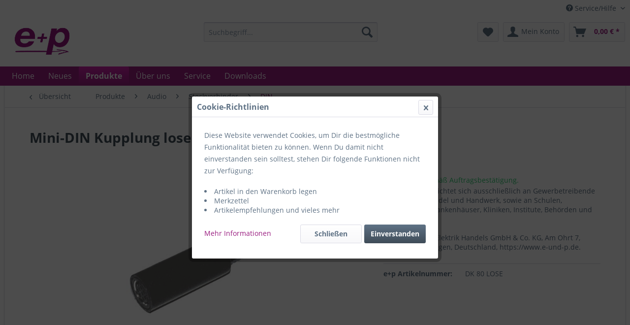

--- FILE ---
content_type: text/html; charset=UTF-8
request_url: https://www.e-und-p.de/produkte/audio/steckverbinder/din/4068/mini-din-kupplung-lose
body_size: 10771
content:
<!DOCTYPE html>
<html class="no-js" lang="de" itemscope="itemscope" itemtype="http://schema.org/WebPage">
<head>
<meta charset="utf-8">
<meta name="author" content="" />
<meta name="robots" content="index,follow" />
<meta name="revisit-after" content="15 days" />
<meta name="keywords" content="000151200000, DK80LOSE, DK 80 LOSE, 4005298074340" />
<meta name="description" content="8polig
lose im Polybeutel Artikel-Nr.: DK 80 LOSE
 " />
<meta property="og:type" content="product" />
<meta property="og:site_name" content="e+p" />
<meta property="og:url" content="https://www.e-und-p.de/produkte/audio/steckverbinder/din/4068/mini-din-kupplung-lose" />
<meta property="og:title" content="Mini-DIN Kupplung lose" />
<meta property="og:description" content="Mini-DIN Kupplung lose
8polig
mit Kabelknickschutz
schwarz
lose im Polybeutel
 
Artikel-Nr.:
DK 80 LOSE
EAN/GTIN:             4005298074340        " />
<meta property="og:image" content="https://www.e-und-p.de/media/image/95/85/dd/DK80.jpg" />
<meta property="product:brand" content="e+p" />
<meta property="product:product_link" content="https://www.e-und-p.de/produkte/audio/steckverbinder/din/4068/mini-din-kupplung-lose" />
<meta name="twitter:card" content="product" />
<meta name="twitter:site" content="e+p" />
<meta name="twitter:title" content="Mini-DIN Kupplung lose" />
<meta name="twitter:description" content="Mini-DIN Kupplung lose
8polig
mit Kabelknickschutz
schwarz
lose im Polybeutel
 
Artikel-Nr.:
DK 80 LOSE
EAN/GTIN:             4005298074340        " />
<meta name="twitter:image" content="https://www.e-und-p.de/media/image/95/85/dd/DK80.jpg" />
<meta itemprop="copyrightHolder" content="e+p" />
<meta itemprop="copyrightYear" content="2014" />
<meta itemprop="isFamilyFriendly" content="True" />
<meta itemprop="image" content="https://www.e-und-p.de/media/image/c1/9f/30/Logo_e-p.jpg" />
<meta name="viewport" content="width=device-width, initial-scale=1.0, user-scalable=no">
<meta name="mobile-web-app-capable" content="yes">
<meta name="apple-mobile-web-app-title" content="e+p">
<meta name="apple-mobile-web-app-capable" content="yes">
<meta name="apple-mobile-web-app-status-bar-style" content="default">
<link rel="apple-touch-icon-precomposed" href="https://www.e-und-p.de/media/image/e0/0f/ea/e_und_p_apple.png">
<link rel="shortcut icon" href="https://www.e-und-p.de/media/unknown/2d/a1/1b/Image6.ico">
<meta name="msapplication-navbutton-color" content="#9A1D80" />
<meta name="application-name" content="e+p" />
<meta name="msapplication-starturl" content="https://www.e-und-p.de/" />
<meta name="msapplication-window" content="width=1024;height=768" />
<meta name="msapplication-TileImage" content="https://www.e-und-p.de/media/image/fc/42/9c/e_und_p_wiondows.png">
<meta name="msapplication-TileColor" content="#9A1D80">
<meta name="theme-color" content="#9A1D80" />
<link rel="canonical" href="https://www.e-und-p.de/produkte/audio/steckverbinder/din/4068/mini-din-kupplung-lose" />
<title itemprop="name">Mini-DIN Kupplung lose | DIN | Steckverbinder | Audio | Produkte | e+p</title>
<link href="/web/cache/1547807687_13cba16bad1c2f8bfba0f32e8c87a00d.css" media="all" rel="stylesheet" type="text/css" />
<style> .entry--sku { display:none !important; }</style>
</head>
<body class="is--ctl-detail is--act-index" >
<div data-paypalUnifiedMetaDataContainer="true" data-paypalUnifiedRestoreOrderNumberUrl="https://www.e-und-p.de/widgets/PaypalUnifiedOrderNumber/restoreOrderNumber" class="is--hidden">
</div>
<div class="page-wrap">
<noscript class="noscript-main">
<div class="alert is--warning">
<div class="alert--icon">
<i class="icon--element icon--warning"></i>
</div>
<div class="alert--content">
Um e&#x2B;p in vollem Umfang nutzen zu k&ouml;nnen, empfehlen wir Ihnen Javascript in Ihrem Browser zu aktiveren.
</div>
</div>
</noscript>
<header class="header-main">
<div class="top-bar">
<div class="container block-group">
<nav class="top-bar--navigation block" role="menubar">

    



    

<div class="navigation--entry entry--service has--drop-down" role="menuitem" aria-haspopup="true" data-drop-down-menu="true">
<i class="icon--service"></i> Service/Hilfe
<ul class="service--list is--rounded" role="menu">
<li class="service--entry" role="menuitem">
<a class="service--link" href="https://www.e-und-p.de/kontaktformular" title="Kontakt" target="_self">
Kontakt
</a>
</li>
<li class="service--entry" role="menuitem">
<a class="service--link" href="https://www.e-und-p.de/privatsphaere-und-datenschutz" title="Privatsphäre und Datenschutz" >
Privatsphäre und Datenschutz
</a>
</li>
</ul>
</div>
</nav>
</div>
</div>
<div class="container header--navigation">
<div class="logo-main block-group" role="banner">
<div class="logo--shop block">
<a class="logo--link" href="https://www.e-und-p.de/" title="e+p - zur Startseite wechseln">
<picture>
<source srcset="https://www.e-und-p.de/media/image/c1/9f/30/Logo_e-p.jpg" media="(min-width: 78.75em)">
<source srcset="https://www.e-und-p.de/media/image/c1/9f/30/Logo_e-p.jpg" media="(min-width: 64em)">
<source srcset="https://www.e-und-p.de/media/image/c1/9f/30/Logo_e-p.jpg" media="(min-width: 48em)">
<img srcset="https://www.e-und-p.de/media/image/c1/9f/30/Logo_e-p.jpg" alt="e+p - zur Startseite wechseln" />
</picture>
</a>
</div>
</div>
<nav class="shop--navigation block-group">
<ul class="navigation--list block-group" role="menubar">
<li class="navigation--entry entry--menu-left" role="menuitem">
<a class="entry--link entry--trigger btn is--icon-left" href="#offcanvas--left" data-offcanvas="true" data-offCanvasSelector=".sidebar-main">
<i class="icon--menu"></i> Menü
</a>
</li>
<li class="navigation--entry entry--search" role="menuitem" data-search="true" aria-haspopup="true">
<a class="btn entry--link entry--trigger" href="#show-hide--search" title="Suche anzeigen / schließen">
<i class="icon--search"></i>
<span class="search--display">Suchen</span>
</a>
<form action="/search" method="get" class="main-search--form">
<input type="search" name="sSearch" class="main-search--field" autocomplete="off" autocapitalize="off" placeholder="Suchbegriff..." maxlength="30" />
<button type="submit" class="main-search--button">
<i class="icon--search"></i>
<span class="main-search--text">Suchen</span>
</button>
<div class="form--ajax-loader">&nbsp;</div>
</form>
<div class="main-search--results"></div>
</li>

    <li class="navigation--entry entry--notepad" role="menuitem">
        <a href="https://www.e-und-p.de/note" title="Merkzettel" class="btn">
            <i class="icon--heart"></i>
                    </a>
    </li>




    <li class="navigation--entry entry--account with-slt"
        role="menuitem"
        data-offcanvas="true"
        data-offCanvasSelector=".account--dropdown-navigation">
        
            <a href="https://www.e-und-p.de/account"
               title="Mein Konto"
               class="btn is--icon-left entry--link account--link">
                <i class="icon--account"></i>
                                    <span class="account--display">
                        Mein Konto
                    </span>
                            </a>
        

                    
                <div class="account--dropdown-navigation">

                    
                        <div class="navigation--smartphone">
                            <div class="entry--close-off-canvas">
                                <a href="#close-account-menu"
                                   class="account--close-off-canvas"
                                   title="Menü schließen">
                                    Menü schließen <i class="icon--arrow-right"></i>
                                </a>
                            </div>
                        </div>
                    

                    
                            <div class="account--menu is--rounded is--personalized">
        
                            
                
                                            <span class="navigation--headline">
                            Mein Konto
                        </span>
                                    

                
                <div class="account--menu-container">

                    
                        
                        <ul class="sidebar--navigation navigation--list is--level0 show--active-items">
                            
                                
                                
                                    
                                                                                    <li class="navigation--entry">
                                                <span class="navigation--signin">
                                                    <a href="https://www.e-und-p.de/account#hide-registration"
                                                       class="blocked--link btn is--primary navigation--signin-btn"
                                                       data-collapseTarget="#registration"
                                                       data-action="close">
                                                        Anmelden
                                                    </a>
                                                    <span class="navigation--register">
                                                        oder
                                                        <a href="/registrierung"
                                                           class="blocked--link"
                                                           data-collapseTarget="#registration"
                                                           data-action="open">
                                                            registrieren
                                                        </a>
                                                    </span>
                                                </span>
                                            </li>
                                        
                                    

                                    
                                        <li class="navigation--entry">
                                            <a href="https://www.e-und-p.de/account" title="Übersicht" class="navigation--link">
                                                Übersicht
                                            </a>
                                        </li>
                                    
                                

                                
                                
                                    <li class="navigation--entry">
                                        <a href="https://www.e-und-p.de/account/profile" title="Persönliche Daten" class="navigation--link" rel="nofollow">
                                            Persönliche Daten
                                        </a>
                                    </li>
                                

                                
                                
                                                                            
                                            <li class="navigation--entry">
                                                <a href="https://www.e-und-p.de/address/index/sidebar/" title="Adressen" class="navigation--link" rel="nofollow">
                                                    Adressen
                                                </a>
                                            </li>
                                        
                                                                    

                                
                                
                                    
                                

                                
                                
                                    <li class="navigation--entry">
                                        <a href="https://www.e-und-p.de/account/orders" title="Bestellungen" class="navigation--link" rel="nofollow">
                                            Bestellungen
                                        </a>
                                    </li>
                                

                                
                                
                                                                    

                                
                                
                                    <li class="navigation--entry">
                                        <a href="https://www.e-und-p.de/note" title="Merkzettel" class="navigation--link" rel="nofollow">
                                            Merkzettel
                                        </a>
                                    </li>
                                

                                
                                
                                                                    

                                
                                
                                                                    
                            
                        </ul>
                    
                </div>
                    
    </div>
                    
                </div>
            
            </li>




    <li class="navigation--entry entry--cart" role="menuitem">
        <a class="btn is--icon-left cart--link" href="https://www.e-und-p.de/checkout/cart" title="Warenkorb">
            <span class="cart--display">
                                    Warenkorb
                            </span>

            <span class="badge is--primary is--minimal cart--quantity is--hidden">0</span>

            <i class="icon--basket"></i>

            <span class="cart--amount">
                0,00&nbsp;&euro; *
            </span>
        </a>
        <div class="ajax-loader">&nbsp;</div>
    </li>



</ul>
</nav>
<div class="container--ajax-cart" data-collapse-cart="true" data-displayMode="offcanvas"></div>
</div>
</header>
<nav class="navigation-main">
<div class="container" data-menu-scroller="true" data-listSelector=".navigation--list.container" data-viewPortSelector=".navigation--list-wrapper">
<div class="navigation--list-wrapper">
<ul class="navigation--list container" role="menubar" itemscope="itemscope" itemtype="http://schema.org/SiteNavigationElement">
<li class="navigation--entry is--home" role="menuitem"><a class="navigation--link is--first" href="https://www.e-und-p.de/" title="Home" itemprop="url"><span itemprop="name">Home</span></a></li><li class="navigation--entry" role="menuitem"><a class="navigation--link" href="/neuheiten" title="Neues" itemprop="url"><span itemprop="name">Neues</span></a></li><li class="navigation--entry is--active" role="menuitem"><a class="navigation--link is--active" href="https://www.e-und-p.de/produkte/" title="Produkte" itemprop="url"><span itemprop="name">Produkte</span></a></li><li class="navigation--entry" role="menuitem"><a class="navigation--link" href="/ueber-uns" title="Über uns" itemprop="url"><span itemprop="name">Über uns</span></a></li><li class="navigation--entry" role="menuitem"><a class="navigation--link" href="/service" title="Service" itemprop="url"><span itemprop="name">Service</span></a></li><li class="navigation--entry" role="menuitem"><a class="navigation--link" href="/downloads" title="Downloads" itemprop="url"><span itemprop="name">Downloads</span></a></li>            </ul>
</div>
<div class="advanced-menu" data-advanced-menu="true" data-hoverDelay="250">
<div class="menu--container">
<div class="button-container">
<a href="/neuheiten" class="button--category" title="Zur Kategorie Neues">
<i class="icon--arrow-right"></i>
Zur Kategorie Neues
</a>
<span class="button--close">
<i class="icon--cross"></i>
</span>
</div>
</div>
<div class="menu--container">
<div class="button-container">
<a href="https://www.e-und-p.de/produkte/" class="button--category" title="Zur Kategorie Produkte">
<i class="icon--arrow-right"></i>
Zur Kategorie Produkte
</a>
<span class="button--close">
<i class="icon--cross"></i>
</span>
</div>
<div class="content--wrapper has--content">
<ul class="menu--list menu--level-0 columns--4" style="width: 100%;">
<li class="menu--list-item item--level-0" style="width: 100%">
<a href="https://www.e-und-p.de/produkte/antennesat/" class="menu--list-item-link" title="Antenne/SAT">Antenne/SAT</a>
<ul class="menu--list menu--level-1 columns--4">
<li class="menu--list-item item--level-1">
<a href="https://www.e-und-p.de/produkte/antennesat/adapter/" class="menu--list-item-link" title="Adapter">Adapter</a>
</li>
<li class="menu--list-item item--level-1">
<a href="https://www.e-und-p.de/produkte/antennesat/anschlussdosen/" class="menu--list-item-link" title="Anschlussdosen">Anschlussdosen</a>
</li>
<li class="menu--list-item item--level-1">
<a href="https://www.e-und-p.de/produkte/antennesat/antennen/" class="menu--list-item-link" title="Antennen">Antennen</a>
</li>
<li class="menu--list-item item--level-1">
<a href="https://www.e-und-p.de/produkte/antennesat/leitungen/" class="menu--list-item-link" title="Leitungen">Leitungen</a>
</li>
<li class="menu--list-item item--level-1">
<a href="https://www.e-und-p.de/produkte/antennesat/lnbs/" class="menu--list-item-link" title="LNBs">LNBs</a>
</li>
<li class="menu--list-item item--level-1">
<a href="https://www.e-und-p.de/produkte/antennesat/sat-bauteile/" class="menu--list-item-link" title="SAT-Bauteile">SAT-Bauteile</a>
</li>
<li class="menu--list-item item--level-1">
<a href="https://www.e-und-p.de/produkte/antennesat/steckverbinder/" class="menu--list-item-link" title="Steckverbinder">Steckverbinder</a>
</li>
<li class="menu--list-item item--level-1">
<a href="https://www.e-und-p.de/produkte/antennesat/verbindungskabel/" class="menu--list-item-link" title="Verbindungskabel">Verbindungskabel</a>
</li>
<li class="menu--list-item item--level-1">
<a href="https://www.e-und-p.de/produkte/antennesat/verteiler/" class="menu--list-item-link" title="Verteiler">Verteiler</a>
</li>
<li class="menu--list-item item--level-1">
<a href="https://www.e-und-p.de/produkte/antennesat/zubehoer/" class="menu--list-item-link" title="Zubehör">Zubehör</a>
</li>
</ul>
</li>
<li class="menu--list-item item--level-0" style="width: 100%">
<a href="https://www.e-und-p.de/produkte/leitungen/" class="menu--list-item-link" title="Leitungen">Leitungen</a>
<ul class="menu--list menu--level-1 columns--4">
<li class="menu--list-item item--level-1">
<a href="https://www.e-und-p.de/produkte/leitungen/audio/" class="menu--list-item-link" title="Audio">Audio</a>
</li>
<li class="menu--list-item item--level-1">
<a href="https://www.e-und-p.de/produkte/leitungen/computer/" class="menu--list-item-link" title="Computer">Computer</a>
</li>
<li class="menu--list-item item--level-1">
<a href="https://www.e-und-p.de/produkte/leitungen/satbk/" class="menu--list-item-link" title="SAT/BK">SAT/BK</a>
</li>
<li class="menu--list-item item--level-1">
<a href="https://www.e-und-p.de/produkte/leitungen/telefon/" class="menu--list-item-link" title="Telefon">Telefon</a>
</li>
<li class="menu--list-item item--level-1">
<a href="https://www.e-und-p.de/produkte/leitungen/video/" class="menu--list-item-link" title="Video">Video</a>
</li>
</ul>
</li>
<li class="menu--list-item item--level-0" style="width: 100%">
<a href="https://www.e-und-p.de/produkte/audio/" class="menu--list-item-link" title="Audio">Audio</a>
<ul class="menu--list menu--level-1 columns--4">
<li class="menu--list-item item--level-1">
<a href="https://www.e-und-p.de/produkte/audio/adapter/" class="menu--list-item-link" title="Adapter">Adapter</a>
</li>
<li class="menu--list-item item--level-1">
<a href="https://www.e-und-p.de/produkte/audio/kopfhoerer/" class="menu--list-item-link" title="Kopfhörer">Kopfhörer</a>
</li>
<li class="menu--list-item item--level-1">
<a href="https://www.e-und-p.de/produkte/audio/leitungen/" class="menu--list-item-link" title="Leitungen">Leitungen</a>
</li>
<li class="menu--list-item item--level-1">
<a href="https://www.e-und-p.de/produkte/audio/mikrophone/" class="menu--list-item-link" title="Mikrophone">Mikrophone</a>
</li>
<li class="menu--list-item item--level-1">
<a href="https://www.e-und-p.de/produkte/audio/ohrhoerer/" class="menu--list-item-link" title="Ohrhörer">Ohrhörer</a>
</li>
<li class="menu--list-item item--level-1">
<a href="https://www.e-und-p.de/produkte/audio/reinigungsmittel/" class="menu--list-item-link" title="Reinigungsmittel">Reinigungsmittel</a>
</li>
<li class="menu--list-item item--level-1">
<a href="https://www.e-und-p.de/produkte/audio/steckverbinder/" class="menu--list-item-link" title="Steckverbinder">Steckverbinder</a>
</li>
<li class="menu--list-item item--level-1">
<a href="https://www.e-und-p.de/produkte/audio/umschalter/" class="menu--list-item-link" title="Umschalter">Umschalter</a>
</li>
<li class="menu--list-item item--level-1">
<a href="https://www.e-und-p.de/produkte/audio/verbindungskabel/" class="menu--list-item-link" title="Verbindungskabel">Verbindungskabel</a>
</li>
</ul>
</li>
<li class="menu--list-item item--level-0" style="width: 100%">
<a href="https://www.e-und-p.de/produkte/video/" class="menu--list-item-link" title="Video">Video</a>
<ul class="menu--list menu--level-1 columns--4">
<li class="menu--list-item item--level-1">
<a href="https://www.e-und-p.de/produkte/video/adapter/" class="menu--list-item-link" title="Adapter">Adapter</a>
</li>
<li class="menu--list-item item--level-1">
<a href="https://www.e-und-p.de/produkte/video/aufbewahrungsmittel/" class="menu--list-item-link" title="Aufbewahrungsmittel">Aufbewahrungsmittel</a>
</li>
<li class="menu--list-item item--level-1">
<a href="https://www.e-und-p.de/produkte/video/leitungen/" class="menu--list-item-link" title="Leitungen">Leitungen</a>
</li>
<li class="menu--list-item item--level-1">
<a href="https://www.e-und-p.de/produkte/video/reinigungsmittel/" class="menu--list-item-link" title="Reinigungsmittel">Reinigungsmittel</a>
</li>
<li class="menu--list-item item--level-1">
<a href="https://www.e-und-p.de/produkte/video/signalwandler/" class="menu--list-item-link" title="Signalwandler">Signalwandler</a>
</li>
<li class="menu--list-item item--level-1">
<a href="https://www.e-und-p.de/produkte/video/taschen/" class="menu--list-item-link" title="Taschen">Taschen</a>
</li>
<li class="menu--list-item item--level-1">
<a href="https://www.e-und-p.de/produkte/video/umschalter/" class="menu--list-item-link" title="Umschalter">Umschalter</a>
</li>
<li class="menu--list-item item--level-1">
<a href="https://www.e-und-p.de/produkte/video/steckverbinder/" class="menu--list-item-link" title="Steckverbinder">Steckverbinder</a>
</li>
<li class="menu--list-item item--level-1">
<a href="https://www.e-und-p.de/produkte/video/verbindungskabel/" class="menu--list-item-link" title="Verbindungskabel">Verbindungskabel</a>
</li>
<li class="menu--list-item item--level-1">
<a href="https://www.e-und-p.de/produkte/video/verstaerker/" class="menu--list-item-link" title="Verstärker">Verstärker</a>
</li>
<li class="menu--list-item item--level-1">
<a href="https://www.e-und-p.de/produkte/video/verteiler/" class="menu--list-item-link" title="Verteiler">Verteiler</a>
</li>
<li class="menu--list-item item--level-1">
<a href="https://www.e-und-p.de/produkte/video/wanddosen/" class="menu--list-item-link" title="Wanddosen">Wanddosen</a>
</li>
</ul>
</li>
<li class="menu--list-item item--level-0" style="width: 100%">
<a href="https://www.e-und-p.de/produkte/halterungen/" class="menu--list-item-link" title="Halterungen">Halterungen</a>
<ul class="menu--list menu--level-1 columns--4">
<li class="menu--list-item item--level-1">
<a href="https://www.e-und-p.de/produkte/halterungen/wandhalter-fuer-tv/" class="menu--list-item-link" title="Wandhalter für TV">Wandhalter für TV</a>
</li>
<li class="menu--list-item item--level-1">
<a href="https://www.e-und-p.de/produkte/halterungen/wandhalter-fuer-beamer/" class="menu--list-item-link" title="Wandhalter für Beamer">Wandhalter für Beamer</a>
</li>
<li class="menu--list-item item--level-1">
<a href="https://www.e-und-p.de/produkte/halterungen/deckenhalter-fuer-tv/" class="menu--list-item-link" title="Deckenhalter für TV">Deckenhalter für TV</a>
</li>
<li class="menu--list-item item--level-1">
<a href="https://www.e-und-p.de/produkte/halterungen/deckenhalter-fuer-beamer/" class="menu--list-item-link" title="Deckenhalter für Beamer">Deckenhalter für Beamer</a>
</li>
<li class="menu--list-item item--level-1">
<a href="https://www.e-und-p.de/produkte/halterungen/standfuesse/" class="menu--list-item-link" title="Standfüße">Standfüße</a>
</li>
<li class="menu--list-item item--level-1">
<a href="https://www.e-und-p.de/produkte/halterungen/tischhalter/" class="menu--list-item-link" title="Tischhalter">Tischhalter</a>
</li>
<li class="menu--list-item item--level-1">
<a href="https://www.e-und-p.de/produkte/halterungen/sonstige-halter/" class="menu--list-item-link" title="sonstige Halter">sonstige Halter</a>
</li>
<li class="menu--list-item item--level-1">
<a href="https://www.e-und-p.de/produkte/halterungen/vesa-adapter/" class="menu--list-item-link" title="VESA Adapter">VESA Adapter</a>
</li>
<li class="menu--list-item item--level-1">
<a href="https://www.e-und-p.de/produkte/halterungen/zubehoer/" class="menu--list-item-link" title="Zubehör">Zubehör</a>
</li>
</ul>
</li>
<li class="menu--list-item item--level-0" style="width: 100%">
<a href="https://www.e-und-p.de/produkte/mobile/" class="menu--list-item-link" title="Mobile">Mobile</a>
<ul class="menu--list menu--level-1 columns--4">
<li class="menu--list-item item--level-1">
<a href="https://www.e-und-p.de/produkte/mobile/adapter/" class="menu--list-item-link" title="Adapter">Adapter</a>
</li>
<li class="menu--list-item item--level-1">
<a href="https://www.e-und-p.de/produkte/mobile/ladegeraete/" class="menu--list-item-link" title="Ladegeräte">Ladegeräte</a>
</li>
<li class="menu--list-item item--level-1">
<a href="https://www.e-und-p.de/produkte/mobile/verbindungskabel/" class="menu--list-item-link" title="Verbindungskabel">Verbindungskabel</a>
</li>
</ul>
</li>
<li class="menu--list-item item--level-0" style="width: 100%">
<a href="https://www.e-und-p.de/produkte/telefon/" class="menu--list-item-link" title="Telefon">Telefon</a>
<ul class="menu--list menu--level-1 columns--4">
<li class="menu--list-item item--level-1">
<a href="https://www.e-und-p.de/produkte/telefon/adapter/" class="menu--list-item-link" title="Adapter">Adapter</a>
</li>
<li class="menu--list-item item--level-1">
<a href="https://www.e-und-p.de/produkte/telefon/anschlussdosen/" class="menu--list-item-link" title="Anschlussdosen">Anschlussdosen</a>
</li>
<li class="menu--list-item item--level-1">
<a href="https://www.e-und-p.de/produkte/telefon/leitungen/" class="menu--list-item-link" title="Leitungen">Leitungen</a>
</li>
<li class="menu--list-item item--level-1">
<a href="https://www.e-und-p.de/produkte/telefon/steckverbinder/" class="menu--list-item-link" title="Steckverbinder">Steckverbinder</a>
</li>
<li class="menu--list-item item--level-1">
<a href="https://www.e-und-p.de/produkte/telefon/verbindungskabel/" class="menu--list-item-link" title="Verbindungskabel">Verbindungskabel</a>
</li>
<li class="menu--list-item item--level-1">
<a href="https://www.e-und-p.de/produkte/telefon/verteiler/" class="menu--list-item-link" title="Verteiler">Verteiler</a>
</li>
<li class="menu--list-item item--level-1">
<a href="https://www.e-und-p.de/produkte/telefon/zubehoer/" class="menu--list-item-link" title="Zubehör">Zubehör</a>
</li>
</ul>
</li>
<li class="menu--list-item item--level-0" style="width: 100%">
<a href="https://www.e-und-p.de/produkte/computer/" class="menu--list-item-link" title="Computer">Computer</a>
<ul class="menu--list menu--level-1 columns--4">
<li class="menu--list-item item--level-1">
<a href="https://www.e-und-p.de/produkte/computer/adapter/" class="menu--list-item-link" title="Adapter">Adapter</a>
</li>
<li class="menu--list-item item--level-1">
<a href="https://www.e-und-p.de/produkte/computer/glasfaser/" class="menu--list-item-link" title="Glasfaser">Glasfaser</a>
</li>
<li class="menu--list-item item--level-1">
<a href="https://www.e-und-p.de/produkte/computer/leitungen/" class="menu--list-item-link" title="Leitungen">Leitungen</a>
</li>
<li class="menu--list-item item--level-1">
<a href="https://www.e-und-p.de/produkte/computer/steckverbinder/" class="menu--list-item-link" title="Steckverbinder">Steckverbinder</a>
</li>
<li class="menu--list-item item--level-1">
<a href="https://www.e-und-p.de/produkte/computer/verbindungskabel/" class="menu--list-item-link" title="Verbindungskabel">Verbindungskabel</a>
</li>
<li class="menu--list-item item--level-1">
<a href="https://www.e-und-p.de/produkte/computer/verteiler/" class="menu--list-item-link" title="Verteiler">Verteiler</a>
</li>
<li class="menu--list-item item--level-1">
<a href="https://www.e-und-p.de/produkte/computer/zubehoer/" class="menu--list-item-link" title="Zubehör">Zubehör</a>
</li>
</ul>
</li>
<li class="menu--list-item item--level-0" style="width: 100%">
<a href="https://www.e-und-p.de/produkte/elektro/" class="menu--list-item-link" title="Elektro">Elektro</a>
<ul class="menu--list menu--level-1 columns--4">
<li class="menu--list-item item--level-1">
<a href="https://www.e-und-p.de/produkte/elektro/ladegeraete/" class="menu--list-item-link" title="Ladegeräte">Ladegeräte</a>
</li>
<li class="menu--list-item item--level-1">
<a href="https://www.e-und-p.de/produkte/elektro/mehrfachstecker/" class="menu--list-item-link" title="Mehrfachstecker">Mehrfachstecker</a>
</li>
<li class="menu--list-item item--level-1">
<a href="https://www.e-und-p.de/produkte/elektro/netzteile/" class="menu--list-item-link" title="Netzteile">Netzteile</a>
</li>
<li class="menu--list-item item--level-1">
<a href="https://www.e-und-p.de/produkte/elektro/reisestecker/" class="menu--list-item-link" title="Reisestecker">Reisestecker</a>
</li>
<li class="menu--list-item item--level-1">
<a href="https://www.e-und-p.de/produkte/elektro/tischsteckdosen/" class="menu--list-item-link" title="Tischsteckdosen">Tischsteckdosen</a>
</li>
<li class="menu--list-item item--level-1">
<a href="https://www.e-und-p.de/produkte/elektro/steckverbinder/" class="menu--list-item-link" title="Steckverbinder">Steckverbinder</a>
</li>
<li class="menu--list-item item--level-1">
<a href="https://www.e-und-p.de/produkte/elektro/verbindungskabel/" class="menu--list-item-link" title="Verbindungskabel">Verbindungskabel</a>
</li>
<li class="menu--list-item item--level-1">
<a href="https://www.e-und-p.de/produkte/elektro/zubehoer/" class="menu--list-item-link" title="Zubehör">Zubehör</a>
</li>
</ul>
</li>
<li class="menu--list-item item--level-0" style="width: 100%">
<a href="https://www.e-und-p.de/produkte/installation/" class="menu--list-item-link" title="Installation">Installation</a>
<ul class="menu--list menu--level-1 columns--4">
<li class="menu--list-item item--level-1">
<a href="https://www.e-und-p.de/produkte/installation/verbindungskabel/" class="menu--list-item-link" title="Verbindungskabel">Verbindungskabel</a>
</li>
<li class="menu--list-item item--level-1">
<a href="https://www.e-und-p.de/produkte/installation/wanddosen/" class="menu--list-item-link" title="Wanddosen">Wanddosen</a>
</li>
<li class="menu--list-item item--level-1">
<a href="https://www.e-und-p.de/produkte/installation/zubehoer/" class="menu--list-item-link" title="Zubehör">Zubehör</a>
</li>
</ul>
</li>
</ul>
</div>
</div>
<div class="menu--container">
<div class="button-container">
<a href="/ueber-uns" class="button--category" title="Zur Kategorie Über uns">
<i class="icon--arrow-right"></i>
Zur Kategorie Über uns
</a>
<span class="button--close">
<i class="icon--cross"></i>
</span>
</div>
</div>
<div class="menu--container">
<div class="button-container">
<a href="/service" class="button--category" title="Zur Kategorie Service">
<i class="icon--arrow-right"></i>
Zur Kategorie Service
</a>
<span class="button--close">
<i class="icon--cross"></i>
</span>
</div>
</div>
<div class="menu--container">
<div class="button-container">
<a href="/downloads" class="button--category" title="Zur Kategorie Downloads">
<i class="icon--arrow-right"></i>
Zur Kategorie Downloads
</a>
<span class="button--close">
<i class="icon--cross"></i>
</span>
</div>
</div>
</div>
</div>
</nav>
<section class="content-main container block-group">
<nav class="content--breadcrumb block">
<a class="breadcrumb--button breadcrumb--link" href="https://www.e-und-p.de/produkte/audio/steckverbinder/din/" title="Übersicht">
<i class="icon--arrow-left"></i>
<span class="breadcrumb--title">Übersicht</span>
</a>
<ul class="breadcrumb--list" role="menu" itemscope itemtype="http://schema.org/BreadcrumbList">
<li class="breadcrumb--entry" itemprop="itemListElement" itemscope itemtype="http://schema.org/ListItem">
<a class="breadcrumb--link" href="https://www.e-und-p.de/produkte/" title="Produkte" itemprop="item">
<link itemprop="url" href="https://www.e-und-p.de/produkte/" />
<span class="breadcrumb--title" itemprop="name">Produkte</span>
</a>
<meta itemprop="position" content="0" />
</li>
<li class="breadcrumb--separator">
<i class="icon--arrow-right"></i>
</li>
<li class="breadcrumb--entry" itemprop="itemListElement" itemscope itemtype="http://schema.org/ListItem">
<a class="breadcrumb--link" href="https://www.e-und-p.de/produkte/audio/" title="Audio" itemprop="item">
<link itemprop="url" href="https://www.e-und-p.de/produkte/audio/" />
<span class="breadcrumb--title" itemprop="name">Audio</span>
</a>
<meta itemprop="position" content="1" />
</li>
<li class="breadcrumb--separator">
<i class="icon--arrow-right"></i>
</li>
<li class="breadcrumb--entry" itemprop="itemListElement" itemscope itemtype="http://schema.org/ListItem">
<a class="breadcrumb--link" href="https://www.e-und-p.de/produkte/audio/steckverbinder/" title="Steckverbinder" itemprop="item">
<link itemprop="url" href="https://www.e-und-p.de/produkte/audio/steckverbinder/" />
<span class="breadcrumb--title" itemprop="name">Steckverbinder</span>
</a>
<meta itemprop="position" content="2" />
</li>
<li class="breadcrumb--separator">
<i class="icon--arrow-right"></i>
</li>
<li class="breadcrumb--entry is--active" itemprop="itemListElement" itemscope itemtype="http://schema.org/ListItem">
<a class="breadcrumb--link" href="https://www.e-und-p.de/produkte/audio/steckverbinder/din/" title="DIN" itemprop="item">
<link itemprop="url" href="https://www.e-und-p.de/produkte/audio/steckverbinder/din/" />
<span class="breadcrumb--title" itemprop="name">DIN</span>
</a>
<meta itemprop="position" content="3" />
</li>
</ul>
</nav>
<nav class="product--navigation">
<a href="#" class="navigation--link link--prev">
<div class="link--prev-button">
<span class="link--prev-inner">Zurück</span>
</div>
<div class="image--wrapper">
<div class="image--container"></div>
</div>
</a>
<a href="#" class="navigation--link link--next">
<div class="link--next-button">
<span class="link--next-inner">Vor</span>
</div>
<div class="image--wrapper">
<div class="image--container"></div>
</div>
</a>
</nav>
<div class="content-main--inner">
<aside class="sidebar-main off-canvas">
<div class="navigation--smartphone">
<ul class="navigation--list ">
<li class="navigation--entry entry--close-off-canvas">
<a href="#close-categories-menu" title="Menü schließen" class="navigation--link">
Menü schließen <i class="icon--arrow-right"></i>
</a>
</li>
</ul>
<div class="mobile--switches">

    



    

</div>
</div>
<div class="sidebar--categories-wrapper" data-subcategory-nav="true" data-mainCategoryId="3" data-categoryId="127" data-fetchUrl="/widgets/listing/getCategory/categoryId/127">
<div class="categories--headline navigation--headline">
Kategorien
</div>
<div class="sidebar--categories-navigation">
<ul class="sidebar--navigation categories--navigation navigation--list is--drop-down is--level0 is--rounded" role="menu">
<li class="navigation--entry" role="menuitem">
<a class="navigation--link" href="/neuheiten" data-categoryId="6" data-fetchUrl="/widgets/listing/getCategory/categoryId/6" title="Neues" >
Neues
</a>
</li>
<li class="navigation--entry is--active has--sub-categories has--sub-children" role="menuitem">
<a class="navigation--link is--active has--sub-categories link--go-forward" href="https://www.e-und-p.de/produkte/" data-categoryId="8" data-fetchUrl="/widgets/listing/getCategory/categoryId/8" title="Produkte" >
Produkte
<span class="is--icon-right">
<i class="icon--arrow-right"></i>
</span>
</a>
<ul class="sidebar--navigation categories--navigation navigation--list is--level1 is--rounded" role="menu">
<li class="navigation--entry has--sub-children" role="menuitem">
<a class="navigation--link link--go-forward" href="https://www.e-und-p.de/produkte/antennesat/" data-categoryId="10" data-fetchUrl="/widgets/listing/getCategory/categoryId/10" title="Antenne/SAT" >
Antenne/SAT
<span class="is--icon-right">
<i class="icon--arrow-right"></i>
</span>
</a>
</li>
<li class="navigation--entry has--sub-children" role="menuitem">
<a class="navigation--link link--go-forward" href="https://www.e-und-p.de/produkte/leitungen/" data-categoryId="11" data-fetchUrl="/widgets/listing/getCategory/categoryId/11" title="Leitungen" >
Leitungen
<span class="is--icon-right">
<i class="icon--arrow-right"></i>
</span>
</a>
</li>
<li class="navigation--entry is--active has--sub-categories has--sub-children" role="menuitem">
<a class="navigation--link is--active has--sub-categories link--go-forward" href="https://www.e-und-p.de/produkte/audio/" data-categoryId="12" data-fetchUrl="/widgets/listing/getCategory/categoryId/12" title="Audio" >
Audio
<span class="is--icon-right">
<i class="icon--arrow-right"></i>
</span>
</a>
<ul class="sidebar--navigation categories--navigation navigation--list is--level2 navigation--level-high is--rounded" role="menu">
<li class="navigation--entry has--sub-children" role="menuitem">
<a class="navigation--link link--go-forward" href="https://www.e-und-p.de/produkte/audio/adapter/" data-categoryId="104" data-fetchUrl="/widgets/listing/getCategory/categoryId/104" title="Adapter" >
Adapter
<span class="is--icon-right">
<i class="icon--arrow-right"></i>
</span>
</a>
</li>
<li class="navigation--entry" role="menuitem">
<a class="navigation--link" href="https://www.e-und-p.de/produkte/audio/kopfhoerer/" data-categoryId="107" data-fetchUrl="/widgets/listing/getCategory/categoryId/107" title="Kopfhörer" >
Kopfhörer
</a>
</li>
<li class="navigation--entry has--sub-children" role="menuitem">
<a class="navigation--link link--go-forward" href="https://www.e-und-p.de/produkte/audio/leitungen/" data-categoryId="112" data-fetchUrl="/widgets/listing/getCategory/categoryId/112" title="Leitungen" >
Leitungen
<span class="is--icon-right">
<i class="icon--arrow-right"></i>
</span>
</a>
</li>
<li class="navigation--entry" role="menuitem">
<a class="navigation--link" href="https://www.e-und-p.de/produkte/audio/mikrophone/" data-categoryId="110" data-fetchUrl="/widgets/listing/getCategory/categoryId/110" title="Mikrophone" >
Mikrophone
</a>
</li>
<li class="navigation--entry" role="menuitem">
<a class="navigation--link" href="https://www.e-und-p.de/produkte/audio/ohrhoerer/" data-categoryId="106" data-fetchUrl="/widgets/listing/getCategory/categoryId/106" title="Ohrhörer" >
Ohrhörer
</a>
</li>
<li class="navigation--entry" role="menuitem">
<a class="navigation--link" href="https://www.e-und-p.de/produkte/audio/reinigungsmittel/" data-categoryId="109" data-fetchUrl="/widgets/listing/getCategory/categoryId/109" title="Reinigungsmittel" >
Reinigungsmittel
</a>
</li>
<li class="navigation--entry is--active has--sub-categories has--sub-children" role="menuitem">
<a class="navigation--link is--active has--sub-categories link--go-forward" href="https://www.e-und-p.de/produkte/audio/steckverbinder/" data-categoryId="105" data-fetchUrl="/widgets/listing/getCategory/categoryId/105" title="Steckverbinder" >
Steckverbinder
<span class="is--icon-right">
<i class="icon--arrow-right"></i>
</span>
</a>
<ul class="sidebar--navigation categories--navigation navigation--list is--level3 navigation--level-high is--rounded" role="menu">
<li class="navigation--entry" role="menuitem">
<a class="navigation--link" href="https://www.e-und-p.de/produkte/audio/steckverbinder/banana/" data-categoryId="125" data-fetchUrl="/widgets/listing/getCategory/categoryId/125" title="banana" >
banana
</a>
</li>
<li class="navigation--entry" role="menuitem">
<a class="navigation--link" href="https://www.e-und-p.de/produkte/audio/steckverbinder/bananenverbinder/" data-categoryId="126" data-fetchUrl="/widgets/listing/getCategory/categoryId/126" title="Bananenverbinder" >
Bananenverbinder
</a>
</li>
<li class="navigation--entry is--active" role="menuitem">
<a class="navigation--link is--active" href="https://www.e-und-p.de/produkte/audio/steckverbinder/din/" data-categoryId="127" data-fetchUrl="/widgets/listing/getCategory/categoryId/127" title="DIN" >
DIN
</a>
</li>
<li class="navigation--entry" role="menuitem">
<a class="navigation--link" href="https://www.e-und-p.de/produkte/audio/steckverbinder/rca/" data-categoryId="128" data-fetchUrl="/widgets/listing/getCategory/categoryId/128" title="RCA" >
RCA
</a>
</li>
<li class="navigation--entry" role="menuitem">
<a class="navigation--link" href="https://www.e-und-p.de/produkte/audio/steckverbinder/cinch/" data-categoryId="129" data-fetchUrl="/widgets/listing/getCategory/categoryId/129" title="Cinch" >
Cinch
</a>
</li>
<li class="navigation--entry" role="menuitem">
<a class="navigation--link" href="https://www.e-und-p.de/produkte/audio/steckverbinder/jack/" data-categoryId="130" data-fetchUrl="/widgets/listing/getCategory/categoryId/130" title="jack" >
jack
</a>
</li>
<li class="navigation--entry" role="menuitem">
<a class="navigation--link" href="https://www.e-und-p.de/produkte/audio/steckverbinder/klinke/" data-categoryId="131" data-fetchUrl="/widgets/listing/getCategory/categoryId/131" title="Klinke" >
Klinke
</a>
</li>
<li class="navigation--entry" role="menuitem">
<a class="navigation--link" href="https://www.e-und-p.de/produkte/audio/steckverbinder/speaker/" data-categoryId="132" data-fetchUrl="/widgets/listing/getCategory/categoryId/132" title="speaker" >
speaker
</a>
</li>
<li class="navigation--entry" role="menuitem">
<a class="navigation--link" href="https://www.e-und-p.de/produkte/audio/steckverbinder/lautsprecherverbinder/" data-categoryId="133" data-fetchUrl="/widgets/listing/getCategory/categoryId/133" title="Lautsprecherverbinder" >
Lautsprecherverbinder
</a>
</li>
<li class="navigation--entry" role="menuitem">
<a class="navigation--link" href="https://www.e-und-p.de/produkte/audio/steckverbinder/xlr/" data-categoryId="134" data-fetchUrl="/widgets/listing/getCategory/categoryId/134" title="XLR" >
XLR
</a>
</li>
</ul>
</li>
<li class="navigation--entry" role="menuitem">
<a class="navigation--link" href="https://www.e-und-p.de/produkte/audio/umschalter/" data-categoryId="102" data-fetchUrl="/widgets/listing/getCategory/categoryId/102" title="Umschalter" >
Umschalter
</a>
</li>
<li class="navigation--entry has--sub-children" role="menuitem">
<a class="navigation--link link--go-forward" href="https://www.e-und-p.de/produkte/audio/verbindungskabel/" data-categoryId="103" data-fetchUrl="/widgets/listing/getCategory/categoryId/103" title="Verbindungskabel" >
Verbindungskabel
<span class="is--icon-right">
<i class="icon--arrow-right"></i>
</span>
</a>
</li>
</ul>
</li>
<li class="navigation--entry has--sub-children" role="menuitem">
<a class="navigation--link link--go-forward" href="https://www.e-und-p.de/produkte/video/" data-categoryId="13" data-fetchUrl="/widgets/listing/getCategory/categoryId/13" title="Video" >
Video
<span class="is--icon-right">
<i class="icon--arrow-right"></i>
</span>
</a>
</li>
<li class="navigation--entry has--sub-children" role="menuitem">
<a class="navigation--link link--go-forward" href="https://www.e-und-p.de/produkte/halterungen/" data-categoryId="14" data-fetchUrl="/widgets/listing/getCategory/categoryId/14" title="Halterungen" >
Halterungen
<span class="is--icon-right">
<i class="icon--arrow-right"></i>
</span>
</a>
</li>
<li class="navigation--entry has--sub-children" role="menuitem">
<a class="navigation--link link--go-forward" href="https://www.e-und-p.de/produkte/mobile/" data-categoryId="400" data-fetchUrl="/widgets/listing/getCategory/categoryId/400" title="Mobile" >
Mobile
<span class="is--icon-right">
<i class="icon--arrow-right"></i>
</span>
</a>
</li>
<li class="navigation--entry has--sub-children" role="menuitem">
<a class="navigation--link link--go-forward" href="https://www.e-und-p.de/produkte/telefon/" data-categoryId="15" data-fetchUrl="/widgets/listing/getCategory/categoryId/15" title="Telefon" >
Telefon
<span class="is--icon-right">
<i class="icon--arrow-right"></i>
</span>
</a>
</li>
<li class="navigation--entry has--sub-children" role="menuitem">
<a class="navigation--link link--go-forward" href="https://www.e-und-p.de/produkte/computer/" data-categoryId="17" data-fetchUrl="/widgets/listing/getCategory/categoryId/17" title="Computer" >
Computer
<span class="is--icon-right">
<i class="icon--arrow-right"></i>
</span>
</a>
</li>
<li class="navigation--entry has--sub-children" role="menuitem">
<a class="navigation--link link--go-forward" href="https://www.e-und-p.de/produkte/elektro/" data-categoryId="18" data-fetchUrl="/widgets/listing/getCategory/categoryId/18" title="Elektro" >
Elektro
<span class="is--icon-right">
<i class="icon--arrow-right"></i>
</span>
</a>
</li>
<li class="navigation--entry has--sub-children" role="menuitem">
<a class="navigation--link link--go-forward" href="https://www.e-und-p.de/produkte/installation/" data-categoryId="404" data-fetchUrl="/widgets/listing/getCategory/categoryId/404" title="Installation" >
Installation
<span class="is--icon-right">
<i class="icon--arrow-right"></i>
</span>
</a>
</li>
</ul>
</li>
<li class="navigation--entry" role="menuitem">
<a class="navigation--link" href="/ueber-uns" data-categoryId="4" data-fetchUrl="/widgets/listing/getCategory/categoryId/4" title="Über uns" >
Über uns
</a>
</li>
<li class="navigation--entry" role="menuitem">
<a class="navigation--link" href="/service" data-categoryId="5" data-fetchUrl="/widgets/listing/getCategory/categoryId/5" title="Service" >
Service
</a>
</li>
<li class="navigation--entry" role="menuitem">
<a class="navigation--link" href="/downloads" data-categoryId="7" data-fetchUrl="/widgets/listing/getCategory/categoryId/7" title="Downloads" >
Downloads
</a>
</li>
</ul>
</div>
<div class="shop-sites--container is--rounded">
<div class="shop-sites--headline navigation--headline">
Informationen
</div>
<ul class="shop-sites--navigation sidebar--navigation navigation--list is--drop-down is--level0" role="menu">
<li class="navigation--entry" role="menuitem">
<a class="navigation--link" href="https://www.e-und-p.de/kontaktformular" title="Kontakt" data-categoryId="1" data-fetchUrl="/widgets/listing/getCustomPage/pageId/1" target="_self">
Kontakt
</a>
</li>
<li class="navigation--entry" role="menuitem">
<a class="navigation--link" href="https://www.e-und-p.de/privatsphaere-und-datenschutz" title="Privatsphäre und Datenschutz" data-categoryId="7" data-fetchUrl="/widgets/listing/getCustomPage/pageId/7" >
Privatsphäre und Datenschutz
</a>
</li>
</ul>
</div>
</div>
</aside>
<div class="content--wrapper">
<div class="content product--details" itemscope itemtype="http://schema.org/Product" data-product-navigation="/widgets/listing/productNavigation" data-category-id="127" data-main-ordernumber="DK80LOSE" data-ajax-wishlist="true" data-compare-ajax="true">
<header class="product--header">
<div class="product--info">
<h1 class="product--title" itemprop="name">
Mini-DIN Kupplung lose
</h1>
</div>
</header>
<div class="product--detail-upper block-group">
<div class="product--image-container image-slider product--image-zoom" data-image-slider="true" data-image-gallery="true" data-maxZoom="0" data-thumbnails=".image--thumbnails" >
<div class="image-slider--container no--thumbnails">
<div class="image-slider--slide">
<div class="image--box image-slider--item">
<span class="image--element" data-img-large="https://www.e-und-p.de/media/image/98/1f/2e/DK80_1280x1280.jpg" data-img-small="https://www.e-und-p.de/media/image/03/c6/8e/DK80_200x200.jpg" data-img-original="https://www.e-und-p.de/media/image/95/85/dd/DK80.jpg" data-alt="Mini-DIN Kupplung lose">
<span class="image--media">
<img srcset="https://www.e-und-p.de/media/image/7c/be/67/DK80_600x600.jpg, https://www.e-und-p.de/media/image/1f/5e/6d/DK80_600x600@2x.jpg 2x" src="https://www.e-und-p.de/media/image/7c/be/67/DK80_600x600.jpg" alt="Mini-DIN Kupplung lose" itemprop="image" />
</span>
</span>
</div>
</div>
</div>
</div>
<div class="product--buybox block">
<meta itemprop="brand" content="e+p"/>
<meta itemprop="releaseDate" content="-0001-11-30"/>
<div itemprop="offers" itemscope itemtype="http://schema.org/Offer" class="buybox--inner">
<div class="product--delivery">
<link itemprop="availability" href="http://schema.org/InStock" />
<p class="delivery--information">
<span class="delivery--text delivery--text-available">
<i class="delivery--status-icon delivery--status-available"></i>
Lieferzeit gemäß Auftragsbestätigung.
</span>
</p>
</div>
<div class="product--configurator">
</div>
Unser Angebot richtet sich ausschließlich an Gewerbetreibende in Industrie, Handel und Handwerk, sowie an Schulen, Laboratorien, Krankenhäuser, Kliniken, Institute, Behörden und Ämter.
<br /><br />
<b>Hersteller:</b> e+p Elektrik Handels GmbH & Co. KG, Am Ohrt 7, 59469 Ense-Höingen, Deutschland, https://www.e-und-p.de.<br />
<br />
<nav class="product--actions">
</nav>
</div>
<ul class="product--base-info list--unstyled">
<li class="base-info--entry entry--sku">
<strong class="entry--label">
Artikel-Nr.:
</strong>
<meta itemprop="productID" content="4068"/>
<span class="entry--content" itemprop="sku">
</span>
</li>
<li class="base-info--entry entry-attribute">
<strong class="entry--label">
e+p Artikelnummer:
</strong>
<span class="entry--content">
DK 80 LOSE
</span>
</li>
</ul>
</div>
</div>
<div class="tab-menu--product">
<div class="tab--navigation">
<a href="#" class="tab--link" title="Beschreibung" data-tabName="description">Beschreibung</a>
</div>
<div class="tab--container-list">
<div class="tab--container">
<div class="tab--header">
<a href="#" class="tab--title" title="Beschreibung">Beschreibung</a>
</div>
<div class="tab--preview">
Mini-DIN Kupplung lose
8polig
mit Kabelknickschutz
schwarz
lose im Polybeutel...<a href="#" class="tab--link" title=" mehr"> mehr</a>
</div>
<div class="tab--content">
<div class="buttons--off-canvas">
<a href="#" title="Menü schließen" class="close--off-canvas">
<i class="icon--arrow-left"></i>
Menü schließen
</a>
</div>
<div class="content--description">
<div class="content--title">
Produktinformationen "Mini-DIN Kupplung lose"
</div>
<div class="product--description" itemprop="description">
<h1><span style="color: rgb(0, 0, 0);"><strong>Mini-DIN Kupplung lose</strong></span></h1>
<span style="color: rgb(0, 0, 0);"><span style="font-size: medium;"><span style="font-family: Arial;">8polig<br />
mit Kabelknickschutz<br />
schwarz</span></span><br />
<span style="font-size: medium;"><span style="font-family: Arial;">lose im Polybeutel</span></span></span><br />
 
<table border="0" cellpadding="0" cellspacing="0" style="width: 550px; height: 81px;">
<tbody>
<tr>
<td><span style="font-size: medium;"><span style="font-family: Arial;"><span style="color: rgb(0, 0, 0);"><span style="font-size: medium;"><span style="font-family: Arial;"><strong>Artikel-Nr.:</strong></span></span></span></span></span></td>
<td><span style="font-size: medium;"><span style="font-family: Arial;"><span style="color: rgb(0, 0, 0);"><span style="font-size: medium;"><span style="font-family: Arial;">DK 80 LOSE</span></span></span></span></span></td>
</tr>
<tr>
<td><span style="font-size: medium;"><span style="font-family: Arial;"><span style="color: rgb(0, 0, 0);"><span style="font-size: medium;"><span style="font-family: Arial;"><strong>EAN/GTIN:</strong></span></span></span></span></span></td><td><span style="font-size: medium;"><span style="font-family: Arial;"><span style="color: rgb(0, 0, 0);"><span style="font-size: medium;"><span style="font-family: Arial;">4005298074340</td></tr></tbody></table><br /><br /><br /> 
</div>
<div class="content--title">
Weiterführende Links zu "Mini-DIN Kupplung lose"
</div>
<ul class="content--list list--unstyled">
<li class="list--entry">
<a href="https://www.e-und-p.de/anfrage-formular?sInquiry=detail&sOrdernumber=DK80LOSE" rel="nofollow" class="content--link link--contact" title="Fragen zum Artikel?">
<i class="icon--arrow-right"></i> Fragen zum Artikel?
</a>
</li>
<li class="list--entry">
<a href="https://www.e-und-p.de/e-p/" target="_parent" class="content--link link--supplier" title="Weitere Artikel von e+p">
<i class="icon--arrow-right"></i> Weitere Artikel von e+p
</a>
</li>
</ul>
</div>
</div>
</div>
</div>
</div>
<div class="tab-menu--cross-selling">
<div class="tab--navigation">
</div>
<div class="tab--container-list">
</div>
</div>
</div>
</div>
</div>
</section>
<footer class="footer-main">
<div class="container">
<div class="footer--columns block-group">
<div class="footer--column column--hotline is--first block">
<div class="column--headline">Impressum</div>
<div class="column--content">
<p class="column--desc">e+p Elektrik Handels GmbH & Co. KG<br />Am Ohrt 7<br />D - 59469 Ense-Höingen, Germany<br />Tel. 02938 - 98762 0<br />Fax. 02938 - 98762 22<br />Email: mail@e-und-p.de<br />Geschäftsführer: Bernhard Ebbers<br />Amtsgericht Arnsberg HRA 7631<br />USt.-Ident.-Nr.: DE 124 899 012<br />WEEE Reg.-Nr.: DE 72183678</p>
</div>
</div>
<div class="footer--column column--menu block">
<div class="column--headline">Shop Service</div>
<nav class="column--navigation column--content">
<ul class="navigation--list" role="menu">
<li class="navigation--entry" role="menuitem">
<a class="navigation--link" href="https://www.e-und-p.de/kontaktformular" title="Kontakt" target="_self">
Kontakt
</a>
</li>
<li class="navigation--entry" role="menuitem">
<a class="navigation--link" href="https://www.e-und-p.de/registrierung" title="Registrierung">
Registrierung
</a>
</li>
<li class="navigation--entry" role="menuitem">
<a class="navigation--link" href="/newsletter" title="Newsletter">
Newsletter
</a>
</li>
</ul>
</nav>
</div>
<div class="footer--column column--menu block">
<div class="column--headline">Informationen</div>
<nav class="column--navigation column--content">
<ul class="navigation--list" role="menu">
<li class="navigation--entry" role="menuitem">
<a class="navigation--link" href="https://www.e-und-p.de/ueber-uns" title="Über uns">
Über uns
</a>
</li>
<li class="navigation--entry" role="menuitem">
<a class="navigation--link" href="https://www.e-und-p.de/agb" title="AGB">
AGB
</a>
</li>
<li class="navigation--entry" role="menuitem">
<a class="navigation--link" href="https://www.e-und-p.de/privatsphaere-und-datenschutz" title="Privatsphäre und Datenschutz">
Privatsphäre und Datenschutz
</a>
</li>
</ul>
</nav>
</div>
</div>
<div class="footer--bottom">
<div class="footer--vat-info">
<p class="vat-info--text">
Unser Angebot richtet sich ausschließlich an Gewerbetreibende in Industrie, Handel und Handwerk, sowie an Schulen, Laboratorien, Krankenhäuser, Kliniken, Institute, Behörden und Ämter.<br />
<br />
Hersteller: e+p Elektrik Handels GmbH & Co. KG, Am Ohrt 7, 59469 Ense-Höingen, Deutschland, https://www.e-und-p.de<br />
<br />
Alle verwendeten Markennamen und Bezeichnungen sind eingetragene Warenzeichen und Marken der jeweiligen Eigentümer.<br />Sie dienen zur Verdeutlichung der Kompatibilität unserer Produkte.<br /><br />Bildmaterial: © e+p Elektrik Handels GmbH & Co. KG / © phyZick - Fotolia.de
</p>
</div>
<div class="container footer-minimal">
<div class="footer--service-menu">
<ul class="service--list is--rounded" role="menu">
<li class="service--entry" role="menuitem">
<a class="service--link" href="https://www.e-und-p.de/kontaktformular" title="Kontakt" target="_self">
Kontakt
</a>
</li>
<li class="service--entry" role="menuitem">
<a class="service--link" href="https://www.e-und-p.de/privatsphaere-und-datenschutz" title="Privatsphäre und Datenschutz" >
Privatsphäre und Datenschutz
</a>
</li>
</ul>
</div>
</div>
<div class="footer--copyright">
Realisiert mit Shopware
</div>
<div class="footer--logo">
<i class="icon--shopware"></i>
</div>
</div>
</div>
</footer>
</div>
<div class="page-wrap--cookie-permission is--hidden" data-cookie-permission="true" data-urlPrefix="https://www.e-und-p.de/" data-title="Cookie-Richtlinien" data-shopId="1">
<div class="cookie-removal--container">
<p>
Diese Website verwendet Cookies, um Dir die bestmögliche Funktionalität bieten zu können. Wenn Du damit nicht einverstanden sein solltest, stehen Dir folgende Funktionen nicht zur Verfügung:<br>
</p>
<ul class="cookie-removal--list">
<li>Artikel in den Warenkorb legen</li>
<li>Merkzettel</li>
<li>Artikelempfehlungen und vieles mehr</li>
</ul>
<div class="cookie-removal--footer">
<a title="Mehr&nbsp;Informationen" class="privacy--notice" href="/privatsphaere-und-datenschutz">
Mehr&nbsp;Informationen
</a>
<div class="cookie-removal--buttons">
<a class="btn is--secondary cookie-permission--accept-button is--center">Einverstanden</a>
<a class="btn cookie-permission--close-button is--center">Schließen</a>
</div>
</div>
</div>
</div>
<script type="text/javascript" id="footer--js-inline">
var timeNow = 1769100642;
var asyncCallbacks = [];
document.asyncReady = function (callback) {
asyncCallbacks.push(callback);
};
var controller = controller || {"vat_check_enabled":"","vat_check_required":"","register":"https:\/\/www.e-und-p.de\/register","checkout":"https:\/\/www.e-und-p.de\/checkout","ajax_search":"https:\/\/www.e-und-p.de\/ajax_search","ajax_cart":"https:\/\/www.e-und-p.de\/checkout\/ajaxCart","ajax_validate":"https:\/\/www.e-und-p.de\/register","ajax_add_article":"https:\/\/www.e-und-p.de\/checkout\/addArticle","ajax_listing":"\/widgets\/Listing\/ajaxListing","ajax_cart_refresh":"https:\/\/www.e-und-p.de\/checkout\/ajaxAmount","ajax_address_selection":"https:\/\/www.e-und-p.de\/address\/ajaxSelection","ajax_address_editor":"https:\/\/www.e-und-p.de\/address\/ajaxEditor"};
var snippets = snippets || { "noCookiesNotice": "Es wurde festgestellt, dass Cookies in Ihrem Browser deaktiviert sind. Um e\x2Bp in vollem Umfang nutzen zu k\u00f6nnen, empfehlen wir Ihnen, Cookies in Ihrem Browser zu aktiveren." };
var themeConfig = themeConfig || {"offcanvasOverlayPage":true};
var lastSeenProductsConfig = lastSeenProductsConfig || {"baseUrl":"","shopId":1,"noPicture":"\/themes\/Frontend\/Responsive\/frontend\/_public\/src\/img\/no-picture.jpg","productLimit":"5","currentArticle":{"articleId":4068,"linkDetailsRewritten":"https:\/\/www.e-und-p.de\/produkte\/audio\/steckverbinder\/din\/4068\/mini-din-kupplung-lose?c=127","articleName":"Mini-DIN Kupplung lose","imageTitle":"","images":[{"source":"https:\/\/www.e-und-p.de\/media\/image\/03\/c6\/8e\/DK80_200x200.jpg","retinaSource":"https:\/\/www.e-und-p.de\/media\/image\/8c\/f3\/3c\/DK80_200x200@2x.jpg","sourceSet":"https:\/\/www.e-und-p.de\/media\/image\/03\/c6\/8e\/DK80_200x200.jpg, https:\/\/www.e-und-p.de\/media\/image\/8c\/f3\/3c\/DK80_200x200@2x.jpg 2x"},{"source":"https:\/\/www.e-und-p.de\/media\/image\/7c\/be\/67\/DK80_600x600.jpg","retinaSource":"https:\/\/www.e-und-p.de\/media\/image\/1f\/5e\/6d\/DK80_600x600@2x.jpg","sourceSet":"https:\/\/www.e-und-p.de\/media\/image\/7c\/be\/67\/DK80_600x600.jpg, https:\/\/www.e-und-p.de\/media\/image\/1f\/5e\/6d\/DK80_600x600@2x.jpg 2x"},{"source":"https:\/\/www.e-und-p.de\/media\/image\/98\/1f\/2e\/DK80_1280x1280.jpg","retinaSource":"https:\/\/www.e-und-p.de\/media\/image\/2e\/ee\/dd\/DK80_1280x1280@2x.jpg","sourceSet":"https:\/\/www.e-und-p.de\/media\/image\/98\/1f\/2e\/DK80_1280x1280.jpg, https:\/\/www.e-und-p.de\/media\/image\/2e\/ee\/dd\/DK80_1280x1280@2x.jpg 2x"}]}};
var csrfConfig = csrfConfig || {"generateUrl":"\/csrftoken","basePath":"","shopId":1};
var statisticDevices = [
{ device: 'mobile', enter: 0, exit: 767 },
{ device: 'tablet', enter: 768, exit: 1259 },
{ device: 'desktop', enter: 1260, exit: 5160 }
];
var cookieRemoval = cookieRemoval || 2;
</script>
<script type="text/javascript">
var datePickerGlobalConfig = datePickerGlobalConfig || {
locale: {
weekdays: {
shorthand: ['So', 'Mo', 'Di', 'Mi', 'Do', 'Fr', 'Sa'],
longhand: ['Sonntag', 'Montag', 'Dienstag', 'Mittwoch', 'Donnerstag', 'Freitag', 'Samstag']
},
months: {
shorthand: ['Jan', 'Feb', 'Mär', 'Apr', 'Mai', 'Jun', 'Jul', 'Aug', 'Sep', 'Okt', 'Nov', 'Dez'],
longhand: ['Januar', 'Februar', 'März', 'April', 'Mai', 'Juni', 'Juli', 'August', 'September', 'Oktober', 'November', 'Dezember']
},
firstDayOfWeek: 1,
weekAbbreviation: 'KW',
rangeSeparator: ' bis ',
scrollTitle: 'Zum Wechseln scrollen',
toggleTitle: 'Zum Öffnen klicken',
daysInMonth: [31, 28, 31, 30, 31, 30, 31, 31, 30, 31, 30, 31]
},
dateFormat: 'Y-m-d',
timeFormat: ' H:i:S',
altFormat: 'j. F Y',
altTimeFormat: ' - H:i'
};
</script>
<iframe id="refresh-statistics" width="0" height="0" style="display:none;"></iframe>
<script type="text/javascript">
(function(window, document) {
var cok = document.cookie.match(/session-1=([^;])+/g),
sid = (cok && cok[0]) ? cok[0] : null,
par = document.location.search.match(/sPartner=([^&])+/g),
pid = (par && par[0]) ? par[0].substring(9) : null,
cur = document.location.protocol + '//' + document.location.host,
ref = document.referrer.indexOf(cur) === -1 ? document.referrer : null,
url = "/widgets/index/refreshStatistic",
pth = document.location.pathname.replace("https://www.e-und-p.de/", "/");
url += url.indexOf('?') === -1 ? '?' : '&';
url += 'requestPage=' + encodeURI(pth);
url += '&requestController=' + encodeURI("detail");
if(sid) { url += '&' + sid; }
if(pid) { url += '&partner=' + pid; }
if(ref) { url += '&referer=' + encodeURI(ref); }
url += '&articleId=' + encodeURI("4068");
if (document.cookie.indexOf('x-ua-device') === -1) {
var i = 0,
device = 'desktop',
width = window.innerWidth,
breakpoints = window.statisticDevices;
if (typeof width !== 'number') {
width = (document.documentElement.clientWidth !== 0) ? document.documentElement.clientWidth : document.body.clientWidth;
}
for (; i < breakpoints.length; i++) {
if (width >= ~~(breakpoints[i].enter) && width <= ~~(breakpoints[i].exit)) {
device = breakpoints[i].device;
}
}
document.cookie = 'x-ua-device=' + device + '; path=/';
}
document
.getElementById('refresh-statistics')
.src = url;
})(window, document);
</script>
<script async src="/web/cache/1547807687_13cba16bad1c2f8bfba0f32e8c87a00d.js" id="main-script"></script>
<script type="text/javascript">
/**
* Wrap the replacement code into a function to call it from the outside to replace the method when necessary
*/
var replaceAsyncReady = window.replaceAsyncReady = function() {
document.asyncReady = function (callback) {
if (typeof callback === 'function') {
window.setTimeout(callback.apply(document), 0);
}
};
};
document.getElementById('main-script').addEventListener('load', function() {
if (!asyncCallbacks) {
return false;
}
for (var i = 0; i < asyncCallbacks.length; i++) {
if (typeof asyncCallbacks[i] === 'function') {
asyncCallbacks[i].call(document);
}
}
replaceAsyncReady();
});
</script>
</body>
</html>